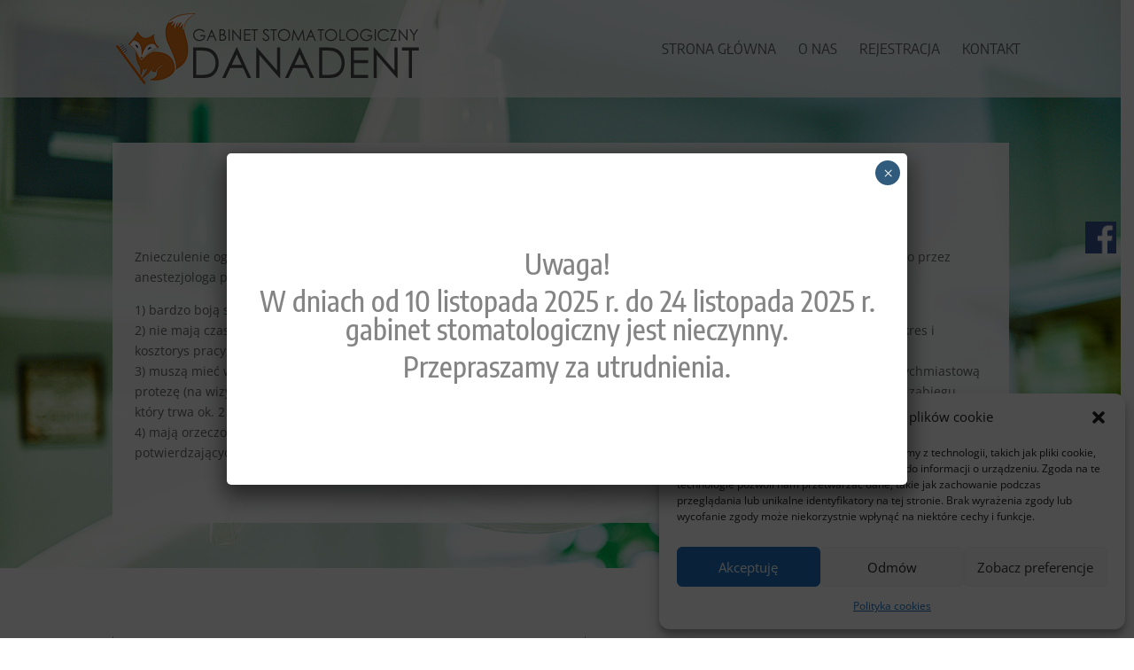

--- FILE ---
content_type: text/css
request_url: https://www.danadent.pl/wp-content/themes/2018-07/style.css?ver=4.20.4
body_size: 66
content:
/*
Theme Name: Najnowsze
Description: Motyw potomny Divi
Author: Jacek
Template: Divi
*/
 
@import url('../Divi/style.css');

.face {
    max-width: 50px;
    position: fixed;
    top: 250px;
    right: 5px;
    z-index: 999;
}
@media screen and (max-width: 576px) {
	.face {
		display: none;
	}
	
}
a.cmplz-show-banner {
    cursor: pointer;
}
.pum-content {
    padding-top: 80px;
    padding-bottom: 80px;
}

--- FILE ---
content_type: text/css
request_url: https://www.danadent.pl/wp-content/et-cache/34/et-core-unified-34.min.css?ver=1767112972
body_size: 1945
content:
h1,h2,h3,h4,h5,h6{color:#848484}#et_search_icon:hover,.mobile_menu_bar:before,.mobile_menu_bar:after,.et_toggle_slide_menu:after,.et-social-icon a:hover,.et_pb_sum,.et_pb_pricing li a,.et_pb_pricing_table_button,.et_overlay:before,.entry-summary p.price ins,.et_pb_member_social_links a:hover,.et_pb_widget li a:hover,.et_pb_filterable_portfolio .et_pb_portfolio_filters li a.active,.et_pb_filterable_portfolio .et_pb_portofolio_pagination ul li a.active,.et_pb_gallery .et_pb_gallery_pagination ul li a.active,.wp-pagenavi span.current,.wp-pagenavi a:hover,.nav-single a,.tagged_as a,.posted_in a{color:#e77918}.et_pb_contact_submit,.et_password_protected_form .et_submit_button,.et_pb_bg_layout_light .et_pb_newsletter_button,.comment-reply-link,.form-submit .et_pb_button,.et_pb_bg_layout_light .et_pb_promo_button,.et_pb_bg_layout_light .et_pb_more_button,.et_pb_contact p input[type="checkbox"]:checked+label i:before,.et_pb_bg_layout_light.et_pb_module.et_pb_button{color:#e77918}.footer-widget h4{color:#e77918}.et-search-form,.nav li ul,.et_mobile_menu,.footer-widget li:before,.et_pb_pricing li:before,blockquote{border-color:#e77918}.et_pb_counter_amount,.et_pb_featured_table .et_pb_pricing_heading,.et_quote_content,.et_link_content,.et_audio_content,.et_pb_post_slider.et_pb_bg_layout_dark,.et_slide_in_menu_container,.et_pb_contact p input[type="radio"]:checked+label i:before{background-color:#e77918}a{color:#e77918}#main-header,#main-header .nav li ul,.et-search-form,#main-header .et_mobile_menu{background-color:rgba(255,255,255,0.72)}#main-header .nav li ul{background-color:rgba(255,255,255,0.96)}.et_secondary_nav_enabled #page-container #top-header{background-color:#e77918!important}#et-secondary-nav li ul{background-color:#e77918}#top-menu li a{font-size:16px}body.et_vertical_nav .container.et_search_form_container .et-search-form input{font-size:16px!important}#top-menu li a,.et_search_form_container input{font-weight:normal;font-style:normal;text-transform:uppercase;text-decoration:none}.et_search_form_container input::-moz-placeholder{font-weight:normal;font-style:normal;text-transform:uppercase;text-decoration:none}.et_search_form_container input::-webkit-input-placeholder{font-weight:normal;font-style:normal;text-transform:uppercase;text-decoration:none}.et_search_form_container input:-ms-input-placeholder{font-weight:normal;font-style:normal;text-transform:uppercase;text-decoration:none}#top-menu li.current-menu-ancestor>a,#top-menu li.current-menu-item>a,#top-menu li.current_page_item>a{color:rgba(0,0,0,0.6)}#main-footer .footer-widget h4,#main-footer .widget_block h1,#main-footer .widget_block h2,#main-footer .widget_block h3,#main-footer .widget_block h4,#main-footer .widget_block h5,#main-footer .widget_block h6{color:#e77918}.footer-widget li:before{border-color:#e77918}#footer-bottom{background-color:#ffffff}#footer-info,#footer-info a{color:#8c8c8c}#footer-info{font-size:10px}#main-header{box-shadow:none}.et-fixed-header#main-header{box-shadow:none!important}@media only screen and (min-width:981px){.et_header_style_left #et-top-navigation,.et_header_style_split #et-top-navigation{padding:48px 0 0 0}.et_header_style_left #et-top-navigation nav>ul>li>a,.et_header_style_split #et-top-navigation nav>ul>li>a{padding-bottom:48px}.et_header_style_split .centered-inline-logo-wrap{width:95px;margin:-95px 0}.et_header_style_split .centered-inline-logo-wrap #logo{max-height:95px}.et_pb_svg_logo.et_header_style_split .centered-inline-logo-wrap #logo{height:95px}.et_header_style_centered #top-menu>li>a{padding-bottom:17px}.et_header_style_slide #et-top-navigation,.et_header_style_fullscreen #et-top-navigation{padding:39px 0 39px 0!important}.et_header_style_centered #main-header .logo_container{height:95px}#logo{max-height:90%}.et_pb_svg_logo #logo{height:90%}.et_header_style_left .et-fixed-header #et-top-navigation,.et_header_style_split .et-fixed-header #et-top-navigation{padding:33px 0 0 0}.et_header_style_left .et-fixed-header #et-top-navigation nav>ul>li>a,.et_header_style_split .et-fixed-header #et-top-navigation nav>ul>li>a{padding-bottom:33px}.et_header_style_centered header#main-header.et-fixed-header .logo_container{height:65px}.et_header_style_split #main-header.et-fixed-header .centered-inline-logo-wrap{width:65px;margin:-65px 0}.et_header_style_split .et-fixed-header .centered-inline-logo-wrap #logo{max-height:65px}.et_pb_svg_logo.et_header_style_split .et-fixed-header .centered-inline-logo-wrap #logo{height:65px}.et_header_style_slide .et-fixed-header #et-top-navigation,.et_header_style_fullscreen .et-fixed-header #et-top-navigation{padding:24px 0 24px 0!important}.et_fixed_nav #page-container .et-fixed-header#top-header{background-color:#e77918!important}.et_fixed_nav #page-container .et-fixed-header#top-header #et-secondary-nav li ul{background-color:#e77918}.et-fixed-header#main-header,.et-fixed-header#main-header .nav li ul,.et-fixed-header .et-search-form{background-color:#ffffff}.et-fixed-header #top-menu li.current-menu-ancestor>a,.et-fixed-header #top-menu li.current-menu-item>a,.et-fixed-header #top-menu li.current_page_item>a{color:rgba(0,0,0,0.6)!important}}@media only screen and (min-width:1350px){.et_pb_row{padding:27px 0}.et_pb_section{padding:54px 0}.single.et_pb_pagebuilder_layout.et_full_width_page .et_post_meta_wrapper{padding-top:81px}.et_pb_fullwidth_section{padding:0}}h1,h1.et_pb_contact_main_title,.et_pb_title_container h1{font-size:45px}h2,.product .related h2,.et_pb_column_1_2 .et_quote_content blockquote p{font-size:38px}h3{font-size:32px}h4,.et_pb_circle_counter h3,.et_pb_number_counter h3,.et_pb_column_1_3 .et_pb_post h2,.et_pb_column_1_4 .et_pb_post h2,.et_pb_blog_grid h2,.et_pb_column_1_3 .et_quote_content blockquote p,.et_pb_column_3_8 .et_quote_content blockquote p,.et_pb_column_1_4 .et_quote_content blockquote p,.et_pb_blog_grid .et_quote_content blockquote p,.et_pb_column_1_3 .et_link_content h2,.et_pb_column_3_8 .et_link_content h2,.et_pb_column_1_4 .et_link_content h2,.et_pb_blog_grid .et_link_content h2,.et_pb_column_1_3 .et_audio_content h2,.et_pb_column_3_8 .et_audio_content h2,.et_pb_column_1_4 .et_audio_content h2,.et_pb_blog_grid .et_audio_content h2,.et_pb_column_3_8 .et_pb_audio_module_content h2,.et_pb_column_1_3 .et_pb_audio_module_content h2,.et_pb_gallery_grid .et_pb_gallery_item h3,.et_pb_portfolio_grid .et_pb_portfolio_item h2,.et_pb_filterable_portfolio_grid .et_pb_portfolio_item h2{font-size:27px}h5{font-size:23px}h6{font-size:21px}.et_pb_slide_description .et_pb_slide_title{font-size:68px}.et_pb_gallery_grid .et_pb_gallery_item h3,.et_pb_portfolio_grid .et_pb_portfolio_item h2,.et_pb_filterable_portfolio_grid .et_pb_portfolio_item h2,.et_pb_column_1_4 .et_pb_audio_module_content h2{font-size:23px}	h1,h2,h3,h4,h5,h6{font-family:'Encode Sans Condensed',Helvetica,Arial,Lucida,sans-serif}#main-header,#et-top-navigation{font-family:'Encode Sans Semi Condensed',Helvetica,Arial,Lucida,sans-serif}.container{max-width:1120px!important}.page-id-13 #main-header{background-color:rgb(255,255,255)}.page-id-13 .szczegoly p a{background-color:#f1f1f1;color:#7d7d7d;font-size:12px;padding:3px 6px;border-radius:4px;float:left}.page-id-13 .szczegoly2 p a{background-color:#f1f1f1;color:#7d7d7d;font-size:12px;padding:3px 6px;border-radius:4px;float:left}.oferta .et_pb_blurb_content{margin-top:30px}.oferta .et_pb_main_blurb_image{width:55px!IMPORTANT}.nav li ul{width:320px}#top-menu li li a{width:300px}.tabelka td{vertical-align:top;line-height:1.4em}.entry-content table{border:none}.entry-content tr td{border-top:none}.n2-ss-slider-1.n2-ow{background-image:none!important}@media only screen and (min-width:981px){#main-header.et-fixed-header{-webkit-box-shadow:0 0 7px rgba(0,0,0,.1)!important;-moz-box-shadow:0 0 7px rgba(0,0,0,.1)!important;box-shadow:0 0 7px rgba(0,0,0,.1)!important}}li#menu-item-60 a{font-weight:700}.wpls-logo-showcase .slick-dots{padding:0!important;margin:0!important;text-align:center;display:none!important}@media only screen and (max-width:767px){.page-id-15 .entry-content tr td,.page-id-540 .entry-content tr td{padding:2px 4px;border-top:1px solid #eee}.n2-ss-align.n2-ss-slider-align-visible{overflow:visible;margin-top:45px}div#n2-ss-9 .n2-style-863f685dfbe6c5ed59c38a5c17f4cbb6-heading{padding:10px 10px 10px 10px!important}div#n2-ss-9 .n2-style-5e63b12e9147d96bef7ca816f1b19331-heading,div#n2-ss-9 .n2-ss-layer .n2-font-df1e3ac3146d7be6adbf0d22784775fd-hover{font-size:18px!important}.et_mobile_menu{background-color:rgba(255,255,255,0.92)!important}h1{font-size:32px}}li#menu-item-wpml-ls-2-pl .sub-menu{max-width:100px}li#menu-item-wpml-ls-2-de .sub-menu{max-width:100px}.page-id-496 .litebox-text.active{display:none}.doglownej a{color:#666!important}

--- FILE ---
content_type: text/css
request_url: https://www.danadent.pl/wp-content/et-cache/34/et-core-unified-deferred-34.min.css?ver=1767112972
body_size: 1
content:
.et_pb_row_0{background-color:rgba(255,255,255,0.9)}.et_pb_row_0.et_pb_row{padding-right:25px!important;padding-bottom:6px!important;padding-left:25px!important;padding-right:25px;padding-bottom:6px;padding-left:25px}.et_pb_text_0{padding-bottom:25px!important}.et_pb_row_1.et_pb_row{padding-top:27px!important;padding-right:0px!important;padding-bottom:6px!important;padding-left:0px!important;padding-top:27px;padding-right:0px;padding-bottom:6px;padding-left:0px}.et_pb_text_1,.et_pb_text_2{border-color:#a5a5a5;border-left-width:1px;padding-left:25px!important}@media only screen and (max-width:980px){.et_pb_text_1,.et_pb_text_2{border-left-width:1px}}@media only screen and (max-width:767px){.et_pb_text_1,.et_pb_text_2{border-left-width:1px}}